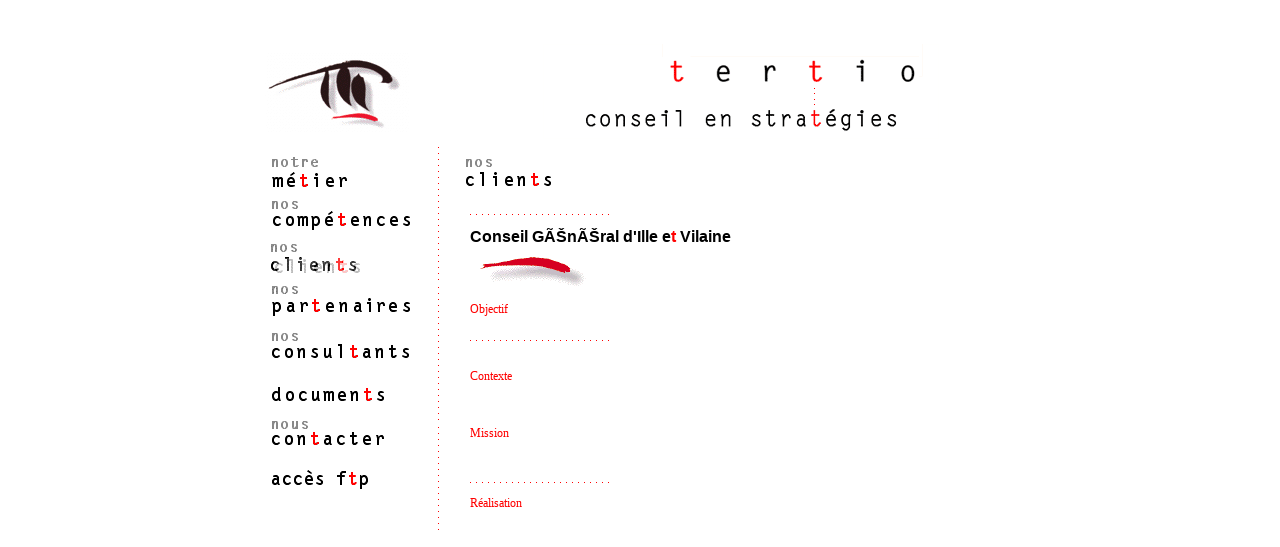

--- FILE ---
content_type: text/html
request_url: http://tertio.org/home.php?s=c&p=3&client=72
body_size: 1356
content:

<HTML>
<HEAD>
<TITLE>Index</TITLE>
	<STYLE type="text/css">
		tr.std { background-color: #ffffff }
td.txt { font-family: verdana; font-size: 12px}
td.txtg { font-family: verdana; font-size: 11px; font-weight: bold}
td.txtpetit { font-family: verdana; font-style: normal; font-size: 11px}
td.txtpetiti { font-family: verdana; font-style: italic; font-size: 11px}
div.titre { font-family: helvetica; font-weight: bold; font-size: 16px}
td.titre { font-family: helvetica; font-weight: bold; font-size: 16px}
a { color:#888888; text-decoration:none; font-style: normal}	</STYLE>
	<script language="JavaScript">
		function openWindow(url, title)
{
	window.open(url, title, 'width=500,height=300,top=250,left=250,scrollbars=yes, resizable=1');
}

function openFileWindow(url, title)
{
	window.open(url, title, 'scrollbars=yes, resizable=1');
}	</script>
</HEAD>
	
<BODY BGCOLOR="#ffffff">

	<br>
	<br>
	
	<table border="0" cellspacing="0" cellpadding="0" bgcolor="#ffffff" align="center" width="750">
		<tr class="std">
			<td>
				<table border="0" cellpadding="0" cellspacing="0" bgcolor="#ffffff" align="center" width="100%">
	<tr>
		<td>
			<img src="images/petitt.gif">
		</td>
		<td align="center">
			<img src="images/banniere2.gif">
		</td>
	</tr>
</table>			</td>
		</tr>
		<tr class="std">
			<td>			
				<table border="0" cellspacing="5" bgcolor="#ffffff" align="center" width="100%">
					<tr>
						<td width="155" vAlign="top">
							<script>
	image1 = new Image(155,43);image1.src = "images/menu1.gif";image2 = new Image(155,43);image2.src = "images/menu1n.gif";image3 = new Image(155,43);image3.src = "images/menu2.gif";image4 = new Image(155,43);image4.src = "images/menu2n.gif";image5 = new Image(155,43);image5.src = "images/menu3.gif";image6 = new Image(155,43);image6.src = "images/menu3n.gif";image7 = new Image(155,43);image7.src = "images/menu4.gif";image8 = new Image(155,43);image8.src = "images/menu4n.gif";image9 = new Image(155,43);image9.src = "images/menu5.gif";image10 = new Image(155,43);image10.src = "images/menu5n.gif";image11 = new Image(155,43);image11.src = "images/menu6.gif";image12 = new Image(155,43);image12.src = "images/menu6n.gif";image13 = new Image(155,43);image13.src = "images/menu7.gif";image14 = new Image(155,43);image14.src = "images/menu7n.gif";image15 = new Image(155,43);image15.src = "images/menu8.gif";image16 = new Image(155,43);image16.src = "images/menu8n.gif";</script>
<a onmouseover="bouton1.src = image2.src" onmouseout="bouton1.src = image1.src" href="home.php?s=c&p=1"><img src="images/menu1.gif" border="0" name="bouton1"></a><br><a onmouseover="bouton2.src = image4.src" onmouseout="bouton2.src = image3.src" href="home.php?s=c&p=2"><img src="images/menu2.gif" border="0" name="bouton2"></a><br><a href="home.php?s=c&p=3"><img src="images/menu3n.gif" border="0" name="bouton3"></a><br><a onmouseover="bouton4.src = image8.src" onmouseout="bouton4.src = image7.src" href="home.php?s=c&p=4"><img src="images/menu4.gif" border="0" name="bouton4"></a><br><a onmouseover="bouton5.src = image10.src" onmouseout="bouton5.src = image9.src" href="home.php?s=c&p=5"><img src="images/menu5.gif" border="0" name="bouton5"></a><br><a onmouseover="bouton6.src = image12.src" onmouseout="bouton6.src = image11.src" href="home.php?s=c&p=6"><img src="images/menu6.gif" border="0" name="bouton6"></a><br><a onmouseover="bouton7.src = image14.src" onmouseout="bouton7.src = image13.src" href="home.php?s=c&p=7"><img src="images/menu7.gif" border="0" name="bouton7"></a><br><a onmouseover="bouton8.src = image16.src" onmouseout="bouton8.src = image15.src" href="home.php?s=c&p=8"><img src="images/menu8.gif" border="0" name="bouton8"></a><br>
								</td>
				
						<td width="25" background="images/points.gif">
							
						</td>
						
						<td class="txt" vAlign="top">
							<img src="images/menu3.gif">

<table border="0" cellspacing="5" cellpadding="0" width="100%">
   <tr>
	   <td>
			<br><img src="images/pointsv.gif">   
	   </td>
   </tr>
   <tr>
   		<td class="titre">
        		Conseil Général d'Ille e<font color="#ffOOOO">t</font> Vilaine        		<br>
        		<img src="images/moyenarc.gif">
        </td>
   </tr>
   <TR>
      <TD class="txt">
      	<font color="#ff0000">Objectif</font> <br><br>
      	      </TD>
   </TR>
   <tr>
	   <td>
			<img src="images/pointsv.gif">   
	   </td>
   </tr>
   <TR>
      <TD class="txt"><br>
      	<font color="#ff0000">Contexte</font> <br><br>
		<p>
					</p>
		<br>
		<font color="#ff0000">Mission</font> <br><br>
         <P>
                    </p> 
      </TD>
   </TR>
     <tr>
	   <td>
			<br><img src="images/pointsv.gif">   
	   </td>
   </tr>
   <TR>
      	<TD class="txt">
      		<font color="#ff0000">R�alisation</font> <br><br>
      				</TD>
   </TR>
</TABLE>
	 
						</td>
					</tr>
				</table>
			</td>
		</tr>
	</table>

</BODY>	
</HTML>